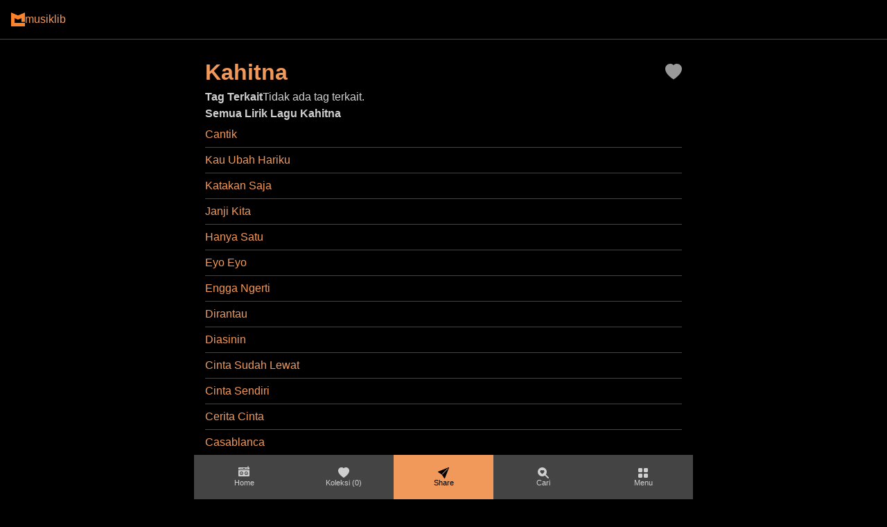

--- FILE ---
content_type: text/html
request_url: https://musiklib.org/kahitna-lirik_lagu.htm
body_size: 9178
content:
<!DOCTYPE html>
<html lang="id">
<head>
    <meta charset="utf-8">
    <meta http-equiv="X-UA-Compatible" content="IE=edge">
    <meta name="description" content="Kumpulan lirik lagu Kahitna terlengkap. Temukan semua lagu Kahitna di Musiklib.">
    <meta name="viewport" content="width=device-width, initial-scale=1.0, minimum-scale=1.0">
    <title>Lirik Lagu Kahitna - Musiklib</title>

    <!-- Musiklib Meta Tags -->
    <meta property="ml:page" content="tag" />
    <meta property="ml:artist-name" content="Kahitna" />
    <meta property="ml:artist-url" content="https://musiklib.org/kahitna-lirik_lagu.html" />
    
    <!-- Social Media Meta Tags -->
    <meta property="og:title" content="Lirik Lagu Kahitna - Musiklib" />
    <meta property="og:site_name" content="Musiklib">
    <meta property="og:description" content="Kumpulan lirik lagu Kahitna terlengkap. Temukan semua lagu Kahitna di Musiklib." />
    <meta property="og:image" content="https://musiklib.org/images/musiklib-default.png" />
    <meta property="og:url" content="https://musiklib.org/kahitna-lirik_lagu.html" />
    <meta property="og:type" content="website">
    
    <!-- Twitter Card -->
    <meta name="twitter:card" content="summary_large_image">
    <meta name="twitter:title" content="Lirik Lagu Kahitna - Musiklib">
    <meta name="twitter:description" content="Kumpulan lirik lagu Kahitna terlengkap. Temukan semua lagu Kahitna di Musiklib.">
    <meta name="twitter:image" content="https://musiklib.org/images/musiklib-default.png">
    <meta name="twitter:url" content="https://musiklib.org/kahitna-lirik_lagu.html">
    <meta name="twitter:site" content="@musiklib">
    
    <link rel="canonical" href="https://musiklib.org/kahitna-lirik_lagu.html" />
    <link rel="shortcut icon" href="/css/img/favicon.png" type="image/x-icon" />
    
    <meta name="last-modified" content="2025-07-22 15:12:48 AEST" />
    
    <!-- JSON-LD Schema -->
    <script type="application/ld+json">
    {
  "@context": "https://schema.org",
  "@type": "MusicGroup",
  "name": "Kahitna",
  "alternateName": "Kahitna",
  "description": "Kumpulan lirik lagu Kahitna terlengkap. Temukan semua lagu Kahitna di Musiklib.",
  "url": "https://musiklib.org/kahitna-lirik_lagu.html",
  "sameAs": [
    "https://musiklib.org/kahitna-lirik_lagu.html"
  ],
  "inLanguage": "id",
  "genre": "Popular Music",
  "mainEntityOfPage": {
    "@type": "WebPage",
    "@id": "https://musiklib.org/kahitna-lirik_lagu.html",
    "name": "Lirik Lagu Kahitna",
    "description": "Kumpulan lirik lagu Kahitna terlengkap. Temukan semua lagu Kahitna di Musiklib."
  },
  "publisher": {
    "@type": "Organization",
    "name": "Musiklib",
    "url": "https://musiklib.org"
  }
}
    </script>
  <style>
    :root {
      --accent-color: #f1995b;
      --text-color: #d0d0d0;
      --background-color: #000;
      --border-color: #444;
      --other-color: #999;
      --accent-color-2: #ff4458;
    }
    * {margin: 0; padding: 0; box-sizing: border-box;}
    body {
        font-family: -apple-system, BlinkMacSystemFont, "Segoe UI", Roboto, Oxygen, Ubuntu, Cantarell, "Helvetica Neue", sans-serif;
        font-size: 16px; line-height: 1.5; background: var(--background-color); color: var(--text-color); padding: 0; max-width: 720px; margin: auto;
    }

    h1 {font-size: 2rem; color: var(--accent-color);}
    h2, h3 {font-size: 1rem;}
    a {text-decoration: none; color: var(--accent-color);}
    a.other {color: var(--text-color);}
    .pb-1 {padding-bottom: 0.5rem;}
    .pb-2 {padding-bottom: 1rem;}
    .tag-button {
      display: inline-flex;
      align-items: center;
      gap: 0.3rem;
      background: var(--border-color);
      padding: 4px 8px;
      font-size: 0.8rem;
      border-radius: 4px;
      color: var(--text-color);
      border: none;
      cursor: pointer;
    }
    .song-tags, #song-expression-list, #song-links-list, #song-listen-when-list {
      display: flex;
      flex-wrap: wrap;
      gap: 0.25rem;
    }
    .list {
      list-style: none;
      padding-left: 0;
    }
    .list li {
      padding: 6px 0;
      border-bottom: 1px solid var(--border-color);
    }
    .button {
      display: inline-block;
      background: var(--accent-color);
      color: var(--background-color);
      padding: 8px 14px;
      border-radius: 4px;
      margin-top: 1rem;
    }
    #content {
        display: flex;
        flex-direction: column;
        gap: 2rem;
        padding: 5rem 1rem 1rem 1rem;
        max-width: 720px;
        margin: auto;
    }
    #content-title {
        display: flex;
        flex-direction: row;
        align-items: center;
    }
    #content-title > svg {
        fill: var(--other-color);
        width: 24px;
        height: 24px;
    }
    #content-title > h1 {
        flex: 1;
    }
    #love-to-collect-btn {
        cursor: pointer;
        transition: transform 0.2s ease, fill 0.2s ease;
    }
    #love-to-collect-btn:hover {
        transform: scale(1.1);
    }

    /* Collections icon shake animation */
    @keyframes shake {
        0%, 100% { transform: translateX(0); }
        25% { transform: translateX(-3px); }
        75% { transform: translateX(3px); }
    }
    .shake-animation {
        animation: shake 0.3s ease-in-out 2;
    }
    #site-footer {
        padding: 1rem;
        max-width: 720px;
        margin: auto;
        font-size: 0.8rem;
        text-align: center;
        color: var(--other-color);
    }
    #site-footer nav {
        border-top: 1px solid var(--border-color);
        padding-top: 1rem;
        text-align: left;
        display: grid;
        grid-template-columns: 1fr 1fr; /* Mobile: 2 columns */
        gap: 1rem;
        padding-bottom: 5rem;
    }
    
    /* Medium screens and up: 4 columns */
    @media (min-width: 768px) {
        #site-footer nav {
            grid-template-columns: 1fr 1fr 1fr 1fr;
        }
    }

    /* Reusable fullscreen overlay class */
    .fullscreen-overlay {
        display: none;
        position: fixed;
        top: 0;
        left: 0;
        right: 0;
        bottom: 0;
        width: 100%;
        height: 100%;
        background: var(--background-color);
        z-index: 2000;
        opacity: 0;
        transform: translateY(20px);
        transition: opacity 0.3s ease, transform 0.3s ease;
        padding: 5rem 1rem 6rem 1rem; /* Top padding for nav, bottom for menu */
        overflow-y: auto;
        max-width: 720px;
        margin: 0 auto;
        /* Mobile browser fixes */
        -webkit-overflow-scrolling: touch;
        overscroll-behavior: contain;
    }

    /* Mobile-specific overlay fixes */
    @media (max-width: 768px) {
        .fullscreen-overlay {
            width: 100vw !important;
            height: 100vh !important;
            height: 100dvh !important; /* Dynamic viewport height for mobile */
            margin: 0 !important;
            max-width: none !important;
            padding: 4rem 1rem 8rem 1rem !important;
            position: fixed !important;
            top: 0 !important;
            left: 0 !important;
            right: 0 !important;
            bottom: 0 !important;
            z-index: 9999 !important;
        }
    }

    .fullscreen-overlay.show {
        opacity: 1;
        transform: translateY(0);
    }

    /* Force mobile modal visibility */
    @media (max-width: 768px) {
        .fullscreen-overlay.show {
            display: block !important;
            opacity: 1 !important;
            transform: translateY(0) !important;
            z-index: 9999 !important;
            visibility: visible !important;
            -webkit-transform: translateY(0) !important;
            -webkit-backface-visibility: hidden;
        }
    }

    /* Safari and Firefox mobile specific fixes */
    .fullscreen-overlay {
        -webkit-overflow-scrolling: touch !important;
        -webkit-transform: translate3d(0, 0, 0);
        will-change: transform, opacity;
    }

    #site-nav > div {
        margin-bottom: 1.5rem;
        padding-bottom: 1rem;
        border-bottom: 1px solid var(--border-color);
    }

    #site-nav > div:last-child {
        border-bottom: none;
        margin-bottom: 0;
        padding-bottom: 0;
    }

    #site-nav h4 {
        color: var(--accent-color);
        margin-bottom: 0.75rem;
        font-weight: 600;
        font-size: 1.1rem;
    }

    #site-nav a {
        display: inline-block;
        padding: 0.5rem 0.75rem;
        margin: 0.2rem;
        color: var(--text-color);
        font-size: 0.95rem;
        border-radius: 6px;
        transition: background 0.2s;
    }

    #site-nav a:hover {
        background: var(--border-color);
        color: var(--accent-color);
    }

    /* Collections overlay styling */
    #collections-overlay h2 {
        color: var(--accent-color);
        margin-bottom: 1.5rem;
        font-size: 1.5rem;
        font-weight: 600;
    }

    #collections-content {
        color: var(--text-color);
    }

    #collections-content p {
        text-align: center;
        color: var(--other-color);
        font-style: italic;
        margin: 2rem 0;
    }

    /* Search overlay styling */
    #search-overlay h2 {
        color: var(--accent-color);
        margin-bottom: 1.5rem;
        font-size: 1.5rem;
        font-weight: 600;
    }

    #search-form {
        margin-bottom: 2rem;
    }

    #search-input {
        width: 100%;
        padding: 1rem;
        font-size: 1rem;
        background: var(--border-color);
        border: 2px solid var(--border-color);
        border-radius: 8px;
        color: var(--text-color);
        outline: none;
        transition: border-color 0.2s;
    }

    #search-input:focus {
        border-color: var(--accent-color);
    }

    #search-input::placeholder {
        color: var(--other-color);
    }

    #search-results p {
        text-align: center;
        color: var(--other-color);
        font-style: italic;
        margin: 2rem 0;
    }

    /* Video overlay styling */
    #video-overlay h2 {
        color: var(--accent-color);
        margin-bottom: 1.5rem;
        font-size: 1.5rem;
        font-weight: 600;
    }

    #video-container {
        width: 100%;
        max-width: 640px;
        margin: 0 auto;
    }

    .video-wrapper {
        position: relative;
        width: 100%;
        aspect-ratio: 16/9;
        background: #1a1a1a;
        border: 1px solid var(--border-color);
        border-radius: 8px;
        overflow: hidden;
    }

    .video-wrapper iframe {
        position: absolute;
        top: 0;
        left: 0;
        width: 100%;
        height: 100%;
        border: 0;
    }

    #site-nav-bottom {
        display: flex;
        flex-direction: row;
        position: fixed;
        justify-content: space-between;
        bottom: 0;
        left: 0;
        right: 0;
        max-width: 720px;
        margin: auto;
        z-index: 3000; /* Highest z-index - always on top */
    }
    #site-nav-bottom > button, #site-nav-bottom > a {
        flex: 1;
        display: flex;
        flex-direction: column;
        align-items: center;
        justify-content: center;
        gap: 0.5rem;
        padding: 1rem 0rem;
        background: var(--border-color);
        color: var(--text-color);
        border-radius: 0;
        border: none;
        outline: none;
        cursor: pointer;
        font-size: 0.7rem;
    }
    #site-nav-bottom > button > svg {
        fill: var(--text-color);
    }
    #site-nav-bottom > button#share-btn {
        background: var(--accent-color);
        color: var(--background-color);
    }
    #site-nav-bottom > button#share-btn > svg {
        fill: var(--background-color);
    }
         #top-nav {
         position: fixed;
         top: 0;
         left: 0;
         right: 0;
         display: flex;
         flex-direction: row;
         align-items: center;
         color: var(--accent-color);
         background: var(--background-color);
         border-bottom: 1px solid var(--border-color);
         gap: 0.5rem;
         padding: 1rem 1rem;
         font-weight:500;
         z-index: 1000;
         transition: transform 0.3s ease;
     }
    #top-nav > a > img {
        display: block;
    }

    #share-dialog {
        position: fixed;
        bottom: 80px;
        left: 50%;
        transform: translateX(-50%);
        z-index: 2500;
        width: 90%;
        max-width: 400px;
        display: none;
    }

    .share-dialog-content {
        background: var(--background-color);
        border: 2px solid var(--border-color);
        padding: 15px;
        display: grid;
        grid-template-columns: 1fr 1fr;
        gap: 10px;
        border-radius: 8px;
    }

    .share-option {
        display: flex;
        align-items: center;
        gap: 8px;
        padding: 12px;
        background: var(--border-color);
        border: none;
        border-radius: 4px;
        color: var(--text-color);
        font-size: 12px;
        cursor: pointer;
        transition: background 0.2s;
    }

    .share-option:hover {
        background: var(--accent-color);
        color: var(--background-color);
    }

    .share-option svg {
        width: 16px;
        height: 16px;
        fill: currentColor;
    }

    /* Brand-specific colors for share options */
    #share-whatsapp svg {
        fill: #25D366; /* WhatsApp green */
    }
    
    #share-telegram svg {
        fill: #0088cc; /* Telegram blue */
    }
    
    #share-twitter svg {
        fill: #1DA1F2; /* Twitter blue */
    }
    
    #share-threads svg {
        fill: #000000; /* Threads black */
    }
    
    #share-facebook svg {
        fill: #1877F2; /* Facebook blue */
    }
    

  </style>
</head>
<body>
    <div id="top-nav">
        <a href="/index.html" id="logo">
            <img src="/css/img/logo.png" width="20" height="20" alt="Lirik Lagu Indonesia" />
        </a>
        <span class="logo-text">musiklib</span>
    </div>
    <nav id="site-nav" class="fullscreen-overlay">
        <div>
            <a class="" href="/">Home</a>
            <a class="" href="/">Terbaru</a>
            <a class="" href="/">Top 40</a>
            <a class="" href="/">Konser Musik</a>
            <a class="" href="/">Inspirasi</a>
            <a class="" href="/">Tambah / Request Lagu</a>
        </div>
        <div>
            <h4 class="pb-1">Lirik Lagu Lainnya</h4>
            <a class="" href="/tags/nasional.html">Nasional</a>
            <a class="" href="/tags/daerah.html">Daerah</a>
            <a class="" href="/tags/religi.html">Religi</a>
            <a class="" href="/tags/anak.html">Anak</a>
            <a class="" href="/tags/kampus.html">Kampus</a>
            <a class="" href="/tags/dangdut.html">Dangdut</a>
        </div>
        <div>
            <h4 class="pb-1">Lihat Artis</h4>
            <a class="" href="/letters/a-list.html">A</a>
            <a class="" href="/letters/b-list.html">B</a>
            <a class="" href="/letters/c-list.html">C</a>
            <a class="" href="/letters/d-list.html">D</a>
            <a class="" href="/letters/e-list.html">E</a>
            <a class="" href="/letters/f-list.html">F</a>
            <a class="" href="/letters/g-list.html">G</a>
            <a class="" href="/letters/h-list.html">H</a>
            <a class="" href="/letters/i-list.html">I</a>
            <a class="" href="/letters/j-list.html">J</a>
            <a class="" href="/letters/k-list.html">K</a>
            <a class="" href="/letters/l-list.html">L</a>
            <a class="" href="/letters/m-list.html">M</a>
            <a class="" href="/letters/n-list.html">N</a>
            <a class="" href="/letters/o-list.html">O</a>
            <a class="" href="/letters/p-list.html">P</a>
            <a class="" href="/letters/q-list.html">Q</a>
            <a class="" href="/letters/r-list.html">R</a>
            <a class="" href="/letters/s-list.html">S</a>
            <a class="" href="/letters/t-list.html">T</a>
            <a class="" href="/letters/u-list.html">U</a>
            <a class="" href="/letters/v-list.html">V</a>
            <a class="" href="/letters/w-list.html">W</a>
            <a class="" href="/letters/x-list.html">X</a>
            <a class="" href="/letters/y-list.html">Y</a>
            <a class="" href="/letters/z-list.html">Z</a>
            <a class="" href="/letters/1-list.html">1</a>
            <a class="" href="/letters/2-list.html">2</a>
            <a class="" href="/letters/3-list.html">3</a>
            <a class="" href="/letters/4-list.html">4</a>
            <a class="" href="/letters/5-list.html">5</a>
            <a class="" href="/letters/6-list.html">6</a>
            <a class="" href="/letters/7-list.html">7</a>
            <a class="" href="/letters/8-list.html">8</a>
            <a class="" href="/letters/9-list.html">9</a>
            <a class="" href="/letters/0-list.html">0</a>
        </div>
    </nav>
    <div id="content">
        <div id="content-title">
            <h1>Kahitna</h1>
            <svg id="love-to-collect-btn" xmlns="http://www.w3.org/2000/svg" width="16" height="16" viewBox="0 0 16 16">
                <path fill-rule="evenodd" d="M8 1.314C12.438-3.248 23.534 4.735 8 15-7.534 4.736 3.562-3.248 8 1.314"/>
            </svg>
        </div>

        <div class="song-tags">
            <h2>Tag Terkait</h2>
            <p>Tidak ada tag terkait.</p>
        </div>

        

        <div id="other-song-lyrics">
            <h2>Semua Lirik Lagu <b>Kahitna</b></h2>
            <ul class="list">
                <li><a href="/kahitna-cantik-lirik_lagu.html">Cantik</a></li><li><a href="/kahitna-kau_ubah_hariku-lirik_lagu.html">Kau Ubah Hariku</a></li><li><a href="/kahitna-katakan_saja-lirik_lagu.html">Katakan Saja</a></li><li><a href="/kahitna-janji_kita-lirik_lagu.html">Janji Kita</a></li><li><a href="/kahitna-hanya_satu-lirik_lagu.html">Hanya Satu</a></li><li><a href="/kahitna-eyo_eyo-lirik_lagu.html">Eyo Eyo</a></li><li><a href="/kahitna-engga_ngerti-lirik_lagu.html">Engga Ngerti</a></li><li><a href="/kahitna-dirantau-lirik_lagu.html">Dirantau</a></li><li><a href="/kahitna-diasinin-lirik_lagu.html">Diasinin</a></li><li><a href="/kahitna-cinta_sudah_lewat-lirik_lagu.html">Cinta Sudah Lewat</a></li><li><a href="/kahitna-cinta_sendiri-lirik_lagu.html">Cinta Sendiri</a></li><li><a href="/kahitna-cerita_cinta-lirik_lagu.html">Cerita Cinta</a></li><li><a href="/kahitna-casablanca-lirik_lagu.html">Casablanca</a></li><li><a href="/kahitna-kerinduan-lirik_lagu.html">Kerinduan</a></li><li><a href="/kahitna-bukan_sabtu-lirik_lagu.html">Bukan Sabtu</a></li><li><a href="/kahitna-birunya_asmaraku-lirik_lagu.html">Birunya Asmaraku</a></li><li><a href="/kahitna-bila_saya-lirik_lagu.html">Bila Saya</a></li><li><a href="/kahitna-biarkanlah-lirik_lagu.html">Biarkanlah</a></li><li><a href="/kahitna-batal_suka-lirik_lagu.html">Batal Suka</a></li><li><a href="/kahitna-bagaimana-lirik_lagu.html">Bagaimana</a></li><li><a href="/kahitna-asa_lalu-lirik_lagu.html">Asa Lalu</a></li><li><a href="/kahitna-apakah_ini-lirik_lagu.html">Apakah Ini</a></li><li><a href="/kahitna-andai_dia_tahu-lirik_lagu.html">Andai Dia Tahu</a></li><li><a href="/kahitna-aku_dirimu_dan_dirinya-lirik_lagu.html">Aku Dirimu Dan Dirinya</a></li><li><a href="/kahitna-aduh-lirik_lagu.html">Aduh</a></li><li><a href="/kahitna-adakah_dia-lirik_lagu.html">Adakah Dia</a></li><li><a href="/kahitna-salah_sendiri-lirik_lagu.html">Salah Sendiri</a></li><li><a href="/kahitna-ti_amo-lirik_lagu.html">Ti Amo</a></li><li><a href="/kahitna-tetap_kekasihmu-lirik_lagu.html">Tetap Kekasihmu</a></li><li><a href="/kahitna-tentang_diriku-lirik_lagu.html">Tentang Diriku</a></li><li><a href="/kahitna-takkan_terganti-lirik_lagu.html">Takkan Terganti</a></li><li><a href="/kahitna-tak_sebebas_merpati-lirik_lagu.html">Tak Sebebas Merpati</a></li><li><a href="/kahitna-tak_mampu_mendua-lirik_lagu.html">Tak Mampu Mendua</a></li><li><a href="/kahitna-soulmate-lirik_lagu.html">Soulmate</a></li><li><a href="/kahitna-setelah_malam_ini-lirik_lagu.html">Setelah Malam Ini</a></li><li><a href="/kahitna-setahun_kemarin-lirik_lagu.html">Setahun Kemarin</a></li><li><a href="/kahitna-selamat_ulang_tahun_cinta-lirik_lagu.html">Selamat Ulang Tahun Cinta</a></li><li><a href="/kahitna-seandainya_aku_bisa_terbang-lirik_lagu.html">Seandainya Aku Bisa Terbang</a></li><li><a href="/kahitna-sampai_nanti-lirik_lagu.html">Sampai Nanti</a></li><li><a href="/kahitna-yang_penting_keren-lirik_lagu.html">Yang Penting Keren</a></li><li><a href="/kahitna-saat_ku_nyatakan_cinta-lirik_lagu.html">Saat Ku Nyatakan Cinta</a></li><li><a href="/kahitna-permaisuriku-lirik_lagu.html">Permaisuriku</a></li><li><a href="/kahitna-pasti-lirik_lagu.html">Pasti</a></li><li><a href="/kahitna-o_owae-lirik_lagu.html">O Owae</a></li><li><a href="/kahitna-my_valentine-lirik_lagu.html">My Valentine</a></li><li><a href="/kahitna-merenda_kasih-lirik_lagu.html">Merenda Kasih</a></li><li><a href="/kahitna-merasa_tak_dicinta-lirik_lagu.html">Merasa Tak Dicinta</a></li><li><a href="/kahitna-mengapa_terlambat-lirik_lagu.html">Mengapa Terlambat</a></li><li><a href="/kahitna-masihkah_ada_diriku-lirik_lagu.html">Masihkah Ada Diriku</a></li><li><a href="/kahitna-mantan_terindah-lirik_lagu.html">Mantan Terindah</a></li><li><a href="/kahitna-lajeungan-lirik_lagu.html">Lajeungan</a></li><li><a href="/kahitna-ku_punya_hati-lirik_lagu.html">Ku Punya Hati</a></li>
            </ul>
        </div>

        <div id="content-recommendations">
            <h2>Rekomendasi</h2>
            <ul class="list">
                <li><a href="https://musiklib.org/gigi-akhirnya-lirik_lagu.htm" target="_blank">Gigi - Akhirnya</a></li>
            </ul>
        </div>

    </div>
    <footer id="site-footer">
        <p class="pb-2">
        &copy; 2008 - 2025 musiklib.org<br>
        Kami menampilkan lirik lagu sebagai bentuk apresiasi terhadap karya para musisi. Di setiap halaman, kami juga menyertakan tautan ke platform resmi seperti Spotify atau YouTube untuk memudahkan penikmat musik mendukung langsung para pencipta lagu.
        </p>
        <nav>
            <a href="/page/aboutus.html" class="other">About us</a>
            <a class="other" href="/page/cookies.html">Cookies</a>
            <a class="other" href="/page/dcmapolicy.html">DCMA Policy</a>
            <a class="other" href="/page/contactus.html">Contact Musiklib.org</a>
        </nav>
    </footer>

    <nav id="site-nav-bottom">
        <a href="/" id="home-btn">
            <svg xmlns="http://www.w3.org/2000/svg" width="16" height="16" fill="currentColor" class="bi bi-boombox-fill" viewBox="0 0 16 16">
                <path d="M14 0a.5.5 0 0 1 .5.5V2h.5a1 1 0 0 1 1 1v2H0V3a1 1 0 0 1 1-1h12.5V.5A.5.5 0 0 1 14 0M2 3.5a.5.5 0 1 0 1 0 .5.5 0 0 0-1 0m2 0a.5.5 0 1 0 1 0 .5.5 0 0 0-1 0m7.5.5a.5.5 0 1 0 0-1 .5.5 0 0 0 0 1m1.5-.5a.5.5 0 1 0 1 0 .5.5 0 0 0-1 0M9.5 3h-3a.5.5 0 0 0 0 1h3a.5.5 0 0 0 0-1M6 10.5a1.5 1.5 0 1 1-3 0 1.5 1.5 0 0 1 3 0m-1.5.5a.5.5 0 1 0 0-1 .5.5 0 0 0 0 1m7 1a1.5 1.5 0 1 0 0-3 1.5 1.5 0 0 0 0 3m.5-1.5a.5.5 0 1 1-1 0 .5.5 0 0 1 1 0"/>
                <path d="M0 6h16v8a1 1 0 0 1-1 1H1a1 1 0 0 1-1-1zm2 4.5a2.5 2.5 0 1 0 5 0 2.5 2.5 0 0 0-5 0m7 0a2.5 2.5 0 1 0 5 0 2.5 2.5 0 0 0-5 0"/>
            </svg>
            <span>Home</span>
        </a>
        <button class="" id="my-collections-btn">
            <svg xmlns="http://www.w3.org/2000/svg" width="16" height="16" viewBox="0 0 16 16">
                <path fill-rule="evenodd" d="M8 1.314C12.438-3.248 23.534 4.735 8 15-7.534 4.736 3.562-3.248 8 1.314"/>
                </svg>
            <span>Koleksi <span class="count">(0)</span></span>
        </button>
        <button class="" id="share-btn">
            <svg xmlns="http://www.w3.org/2000/svg" width="16" height="16" viewBox="0 0 16 16">
                <path d="M15.964.686a.5.5 0 0 0-.65-.65L.767 5.855H.766l-.452.18a.5.5 0 0 0-.082.887l.41.26.001.002 4.995 3.178 3.178 4.995.002.002.26.41a.5.5 0 0 0 .886-.083zm-1.833 1.89L6.637 10.07l-.215-.338a.5.5 0 0 0-.154-.154l-.338-.215 7.494-7.494 1.178-.471z"/>
            </svg>
            Share
        </button>
        <button class="" id="search-btn">
            <svg xmlns="http://www.w3.org/2000/svg" width="16" height="16" viewBox="0 0 16 16">
                <path d="M6.5 13a6.47 6.47 0 0 0 3.845-1.258h-.001q.044.06.098.115l3.85 3.85a1 1 0 0 0 1.415-1.414l-3.85-3.85a1 1 0 0 0-.115-.1A6.47 6.47 0 0 0 13 6.5 6.5 6.5 0 0 0 6.5 0a6.5 6.5 0 1 0 0 13m0-8.518c1.664-1.673 5.825 1.254 0 5.018-5.825-3.764-1.664-6.69 0-5.018"/>
            </svg>
            Cari
        </button>
        <button class="" id="menu-btn">
            <svg xmlns="http://www.w3.org/2000/svg" width="16" height="16" viewBox="0 0 16 16">
            <path d="M1 2.5A1.5 1.5 0 0 1 2.5 1h3A1.5 1.5 0 0 1 7 2.5v3A1.5 1.5 0 0 1 5.5 7h-3A1.5 1.5 0 0 1 1 5.5zm8 0A1.5 1.5 0 0 1 10.5 1h3A1.5 1.5 0 0 1 15 2.5v3A1.5 1.5 0 0 1 13.5 7h-3A1.5 1.5 0 0 1 9 5.5zm-8 8A1.5 1.5 0 0 1 2.5 9h3A1.5 1.5 0 0 1 7 10.5v3A1.5 1.5 0 0 1 5.5 15h-3A1.5 1.5 0 0 1 1 13.5zm8 0A1.5 1.5 0 0 1 10.5 9h3a1.5 1.5 0 0 1 1.5 1.5v3a1.5 1.5 0 0 1-1.5 1.5h-3A1.5 1.5 0 0 1 9 13.5z"/>
            </svg>
            Menu
        </button>
    </nav>

    <!-- Collections Overlay -->
    <div id="collections-overlay" class="fullscreen-overlay">
        <h2>Koleksi Saya</h2>
        <div id="collections-content">
            <p>Belum ada lagu dalam koleksi</p>
        </div>
    </div>

    <!-- Search Overlay -->
    <div id="search-overlay" class="fullscreen-overlay">
        <h2>Cari Lagu</h2>
        <div id="search-form">
            <input type="search" id="search-input" placeholder="Cari artis, lagu, atau lirik..." autocomplete="off">
        </div>
        <div id="search-results">
            <p>Ketik untuk mencari lagu...</p>
        </div>
    </div>

    <!-- Video Overlay -->
    <div id="video-overlay" class="fullscreen-overlay">
        <h2 id="video-title">Video: Kahitna</h2>
        <div id="video-container">
            <div class="video-wrapper">
                <iframe id="youtube-iframe" 
                        width="100%" 
                        height="315" 
                        src="" 
                        title="YouTube video player" 
                        frameborder="0" 
                        allow="accelerometer; autoplay; clipboard-write; encrypted-media; gyroscope; picture-in-picture; web-share" 
                        allowfullscreen>
                </iframe>
            </div>
            
            <!-- Video Controls -->
            <div id="video-controls" style="margin-top: 1rem; display: flex; justify-content: center; gap: 0.5rem;">
                <button id="prev-video-btn" class="btn btn-ghost btn-sm" style="display: none;">
                    <svg xmlns="http://www.w3.org/2000/svg" width="16" height="16" fill="currentColor" viewBox="0 0 16 16">
                        <path d="M8 0a8 8 0 1 0 0 16A8 8 0 0 0 8 0M7 4.5a.5.5 0 0 1 .5-.5h3a.5.5 0 0 1 0 1h-3a.5.5 0 0 1-.5-.5m0 3a.5.5 0 0 1 .5-.5h3a.5.5 0 0 1 0 1h-3a.5.5 0 0 1-.5-.5m0 3a.5.5 0 0 1 .5-.5h3a.5.5 0 0 1 0 1h-3a.5.5 0 0 1-.5-.5"/>
                    </svg>
                    Prev
                </button>
                <button id="next-video-btn" class="btn btn-ghost btn-sm" style="display: none;">
                    Next
                    <svg xmlns="http://www.w3.org/2000/svg" width="16" height="16" fill="currentColor" viewBox="0 0 16 16">
                        <path d="M8 0a8 8 0 1 1 0 16A8 8 0 0 1 8 0M5.5 4.5a.5.5 0 0 0-.5.5v3a.5.5 0 0 0 .5.5h3a.5.5 0 0 0 0-1h-3V5a.5.5 0 0 0-.5-.5"/>
                    </svg>
                </button>
            </div>
            
            <!-- Video Playlist -->
            <div id="video-playlist" style="margin-top: 1rem; max-height: 200px; overflow-y: auto;">
                <!-- Playlist items will be populated by JavaScript -->
            </div>
            
            <p style="margin-top: 1rem; color: var(--other-color); font-size: 0.9rem; text-align: center;">
                Video ini diambil dari YouTube. Dukung artis dengan menonton dan berlangganan channel resmi mereka.
            </p>
        </div>
    </div>

    <!-- Share Dialog -->
    <div id="share-dialog">
        <div class="share-dialog-content">
            <button class="share-option" id="share-telegram">
                <svg xmlns="http://www.w3.org/2000/svg" width="16" height="16" fill="currentColor" viewBox="0 0 16 16">
                    <path d="M16 8A8 8 0 1 1 0 8a8 8 0 0 1 16 0zM8.287 5.906c-.778.324-2.334.994-4.666 2.01-.378.15-.577.298-.595.442-.03.243.275.339.69.47l.175.055c.408.133.958.288 1.243.294.26.006.549-.1.868-.32 2.179-1.471 3.304-2.214 3.374-2.23.05-.012.12-.026.166.016.047.041.042.12.037.141-.03.129-1.227 1.241-1.846 1.817-.193.18-.33.307-.358.336a8.154 8.154 0 0 1-.188.186c-.38.366-.664.64.015 1.088.327.216.589.393.85.571.284.194.568.387.936.629.093.06.183.125.27.187.331.236.63.448.997.414.214-.02.435-.22.547-.82.265-1.417.786-4.486.906-5.751a1.426 1.426 0 0 0-.013-.315.337.337 0 0 0-.114-.217.526.526 0 0 0-.31-.093c-.3.005-.763.166-2.984 1.09z"/>
                </svg>
                Telegram
            </button>
            <button class="share-option" id="share-twitter">
                <svg xmlns="http://www.w3.org/2000/svg" width="16" height="16" fill="currentColor" viewBox="0 0 16 16">
                    <path d="M5.026 15c6.038 0 9.341-5.003 9.341-9.334 0-.14 0-.282-.006-.422A6.685 6.685 0 0 0 16 3.542a6.658 6.658 0 0 1-1.889.518 3.301 3.301 0 0 0 1.447-1.817 6.533 6.533 0 0 1-2.087.793A3.286 3.286 0 0 0 7.875 6.03a9.325 9.325 0 0 1-6.767-3.429 3.289 3.289 0 0 0 1.018 4.382A3.323 3.323 0 0 1 .64 6.575v.045a3.288 3.288 0 0 0 2.632 3.218 3.203 3.203 0 0 1-.865.115 3.23 3.23 0 0 1-.614-.057 3.283 3.283 0 0 0 3.067 2.277A6.588 6.588 0 0 1 .78 13.58a6.32 6.32 0 0 1-.78-.045A9.344 9.344 0 0 0 5.026 15z"/>
                </svg>
                Tweet
            </button>
            <button class="share-option" id="share-threads">
                <svg xmlns="http://www.w3.org/2000/svg" width="16" height="16" fill="currentColor" class="bi bi-threads" viewBox="0 0 16 16">
                    <path d="M6.321 6.016c-.27-.18-1.166-.802-1.166-.802.756-1.081 1.753-1.502 3.132-1.502.975 0 1.803.327 2.394.948s.928 1.509 1.005 2.644q.492.207.905.484c1.109.745 1.719 1.86 1.719 3.137 0 2.716-2.226 5.075-6.256 5.075C4.594 16 1 13.987 1 7.994 1 2.034 4.482 0 8.044 0 9.69 0 13.55.243 15 5.036l-1.36.353C12.516 1.974 10.163 1.43 8.006 1.43c-3.565 0-5.582 2.171-5.582 6.79 0 4.143 2.254 6.343 5.63 6.343 2.777 0 4.847-1.443 4.847-3.556 0-1.438-1.208-2.127-1.27-2.127-.236 1.234-.868 3.31-3.644 3.31-1.618 0-3.013-1.118-3.013-2.582 0-2.09 1.984-2.847 3.55-2.847.586 0 1.294.04 1.663.114 0-.637-.54-1.728-1.9-1.728-1.25 0-1.566.405-1.967.868ZM8.716 8.19c-2.04 0-2.304.87-2.304 1.416 0 .878 1.043 1.168 1.6 1.168 1.02 0 2.067-.282 2.232-2.423a6.2 6.2 0 0 0-1.528-.161"/>
                </svg>
                Threads
            </button>
            <button class="share-option" id="share-facebook">
                <svg xmlns="http://www.w3.org/2000/svg" width="16" height="16" fill="currentColor" viewBox="0 0 16 16">
                    <path d="M16 8.049c0-4.446-3.582-8.05-8-8.05C3.58 0-.002 3.603-.002 8.05c0 4.017 2.926 7.347 6.75 7.951v-5.625h-2.03V8.05H6.75V6.275c0-2.017 1.195-3.131 3.022-3.131.876 0 1.791.157 1.791.157v1.98h-1.009c-.993 0-1.303.621-1.303 1.258v1.51h2.218l-.354 2.326H9.25V16c3.824-.604 6.75-3.934 6.75-7.951z"/>
                </svg>
                Facebook
            </button>
            <button class="share-option" id="save-to-collection">
                <svg xmlns="http://www.w3.org/2000/svg" width="16" height="16" fill="currentColor" class="bi bi-heart-fill" viewBox="0 0 16 16">
                    <path fill-rule="evenodd" d="M8 1.314C12.438-3.248 23.534 4.735 8 15-7.534 4.736 3.562-3.248 8 1.314"/>
                </svg>
                Simpan
            </button>
            <button class="share-option" id="share-whatsapp">
                <svg xmlns="http://www.w3.org/2000/svg" width="16" height="16" fill="currentColor" viewBox="0 0 16 16">
                    <path d="M13.601 2.326A7.854 7.854 0 0 0 7.994 0C3.627 0 .068 3.558.064 7.926c0 1.399.366 2.76 1.057 3.965L0 16l4.204-1.102a7.933 7.933 0 0 0 3.79.965h.004c4.368 0 7.926-3.558 7.93-7.93A7.898 7.898 0 0 0 13.6 2.326zM7.994 14.521a6.573 6.573 0 0 1-3.356-.92l-.24-.144-2.494.654.666-2.433-.156-.251a6.56 6.56 0 0 1-1.007-3.505c0-3.626 2.957-6.584 6.591-6.584a6.56 6.56 0 0 1 4.66 1.931 6.557 6.557 0 0 1 1.928 4.66c-.004 3.639-2.961 6.592-6.592 6.592zm3.615-4.934c-.197-.099-1.17-.578-1.353-.646-.182-.065-.315-.099-.445.099-.133.197-.513.646-.627.78-.114.133-.232.148-.43.05-.197-.1-.836-.308-1.592-.985-.59-.525-.985-1.175-1.103-1.372-.114-.198-.011-.304.088-.403.087-.088.197-.232.296-.346.1-.114.133-.198.198-.33.065-.134.034-.248-.015-.347-.05-.099-.445-1.076-.612-1.47-.16-.389-.323-.335-.445-.34-.114-.007-.247-.007-.38-.007a.729.729 0 0 0-.529.247c-.182.198-.691.677-.691 1.654 0 .977.71 1.916.81 2.049.098.133 1.394 2.132 3.383 2.992.47.205.84.326 1.129.418.475.152.904.129 1.246.08.38-.058 1.171-.48 1.338-.943.164-.464.164-.86.114-.943-.049-.084-.182-.133-.38-.232z"/>
                </svg>
                WhatsApp
            </button>
        </div>
    </div>

    <!-- Google Analytics -->
    <script>
        // Simple rule: Real GA on musiklib.org, mock everywhere else
        if (location.hostname === 'musiklib.org') {
            // Real Google Analytics for production
            (function(i,s,o,g,r,a,m){i['GoogleAnalyticsObject']=r;i[r]=i[r]||function(){
            (i[r].q=i[r].q||[]).push(arguments)},i[r].l=1*new Date();a=s.createElement(o),
            m=s.getElementsByTagName(o)[0];a.async=1;a.src=g;m.parentNode.insertBefore(a,m)
            })(window,document,'script','https://www.google-analytics.com/analytics.js','ga');
            
            ga('create', 'UA-5395077-1', 'auto');
            ga('send', 'pageview');
        } else {
            // Mock GA for localhost/development
            window.ga = function() {
                console.log("GA Mock:", Array.from(arguments));
            };
        }
    </script>

    <!-- HYPER POWERFUL SEO: Minimal JS for zero-cls approach -->
    <script type="text/javascript" src="/js/app-production-4.0.js?v=38" defer></script>
<script defer src="https://static.cloudflareinsights.com/beacon.min.js/vcd15cbe7772f49c399c6a5babf22c1241717689176015" integrity="sha512-ZpsOmlRQV6y907TI0dKBHq9Md29nnaEIPlkf84rnaERnq6zvWvPUqr2ft8M1aS28oN72PdrCzSjY4U6VaAw1EQ==" data-cf-beacon='{"version":"2024.11.0","token":"d145f7c551d8413ab5d6271caa339e17","r":1,"server_timing":{"name":{"cfCacheStatus":true,"cfEdge":true,"cfExtPri":true,"cfL4":true,"cfOrigin":true,"cfSpeedBrain":true},"location_startswith":null}}' crossorigin="anonymous"></script>
</body>
</html>
<!-- Generated: 2025-07-22 15:12:48 AEST -->

--- FILE ---
content_type: text/plain
request_url: https://www.google-analytics.com/j/collect?v=1&_v=j102&a=1699227182&t=pageview&_s=1&dl=https%3A%2F%2Fmusiklib.org%2Fkahitna-lirik_lagu.htm&ul=en-us%40posix&dt=Lirik%20Lagu%20Kahitna%20-%20Musiklib&sr=1280x720&vp=1280x720&_u=IEBAAEABAAAAACAAI~&jid=2071444305&gjid=1555847812&cid=1288485187.1768756095&tid=UA-5395077-1&_gid=1054843418.1768756095&_r=1&_slc=1&z=1345096797
body_size: -449
content:
2,cG-YQNDZRPZ9F